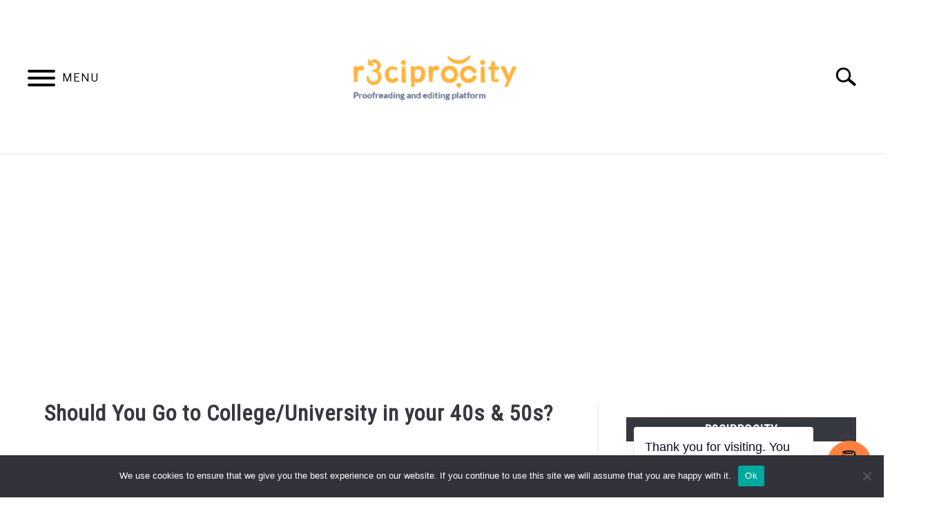

--- FILE ---
content_type: text/html; charset=UTF-8
request_url: https://blog.r3ciprocity.com/should-you-go-to-college-university-in-your-40s-50s/?nab=1
body_size: 18302
content:
<!doctype html>
<html lang="en-US">
<head>
		<!-- Global Site Tag (gtag.js) - Google Analytics -->
	<script async src="https://www.googletagmanager.com/gtag/js?id=G-VWY6WBC81B"></script>
	<script>
	  window.dataLayer = window.dataLayer || [];
	  function gtag(){dataLayer.push(arguments);}
	  gtag('js', new Date());

	  	  gtag('config', 'UA-64565379-4');
	  
	  	  gtag('config', 'G-VWY6WBC81B');
	  
	</script>

	<!-- Global site tag (gtag.js) - Google Analytics -->
<script defer src="https://www.googletagmanager.com/gtag/js?id=UA-64565379-4"></script>
<script>
window.dataLayer = window.dataLayer || [];
function gtag(){dataLayer.push(arguments);}

gtag('js', new Date());

gtag('config', 'UA-64565379-4', { 'optimize_id': 'GTM-KQPFXN3'});
</script>

<meta name="google-site-verification" content="FjRzV5vAAqRcCbpNOOjvXs5xUq1GE1M50Rtc2P912d0" />



<!-- Global site tag (gtag.js) - Google Analytics -->
<script defer src="https://www.googletagmanager.com/gtag/js?id=UA-64565379-4"></script>
<script>
window.dataLayer = window.dataLayer || [];
function gtag(){dataLayer.push(arguments);}
gtag('js', new Date());

gtag('config', 'UA-64565379-4', { 'optimize_id': 'GTM-MGMN2F5'});
</script>



<!-- Global site tag (gtag.js) - Google Analytics -->
<script defer src="https://www.googletagmanager.com/gtag/js?id=UA-64565379-4"></script>
<script>
window.dataLayer = window.dataLayer || [];
function gtag(){dataLayer.push(arguments);}
gtag('js', new Date());

gtag('config', 'UA-64565379-4', { 'optimize_id': 'GTM-M47QD5D'});
</script>


<!-- Global site tag (gtag.js) - Google Analytics -->
<script defer src="https://www.googletagmanager.com/gtag/js?id=UA-64565379-4"></script>
<script>
window.dataLayer = window.dataLayer || [];
function gtag(){dataLayer.push(arguments);}
gtag('js', new Date());

gtag('config', 'UA-64565379-4', { 'optimize_id': 'GTM-N3DZNWF'});
</script>


<script async src="https://pagead2.googlesyndication.com/pagead/js/adsbygoogle.js?client=ca-pub-3916320340653364"
     crossorigin="anonymous"></script>
	<meta charset="UTF-8">
	<meta name="viewport" content="width=device-width, initial-scale=1">
		<link rel="shortcut icon" href="https://blog.r3ciprocity.com/wp-content/uploads/2019/12/favicon.png">
		<link rel="profile" href="https://gmpg.org/xfn/11">

	<title>Should You Go to College/University in your 40s &#038; 50s? &#8211; R3ciprocity Blog</title>
<meta name='robots' content='max-image-preview:large' />
<link rel="alternate" type="application/rss+xml" title="R3ciprocity Blog &raquo; Feed" href="https://blog.r3ciprocity.com/feed/" />
<link rel="alternate" type="application/rss+xml" title="R3ciprocity Blog &raquo; Comments Feed" href="https://blog.r3ciprocity.com/comments/feed/" />
<link rel="alternate" title="oEmbed (JSON)" type="application/json+oembed" href="https://blog.r3ciprocity.com/wp-json/oembed/1.0/embed?url=https%3A%2F%2Fblog.r3ciprocity.com%2Fshould-you-go-to-college-university-in-your-40s-50s%2F" />
<link rel="alternate" title="oEmbed (XML)" type="text/xml+oembed" href="https://blog.r3ciprocity.com/wp-json/oembed/1.0/embed?url=https%3A%2F%2Fblog.r3ciprocity.com%2Fshould-you-go-to-college-university-in-your-40s-50s%2F&#038;format=xml" />
<style id='wp-img-auto-sizes-contain-inline-css' type='text/css'>
img:is([sizes=auto i],[sizes^="auto," i]){contain-intrinsic-size:3000px 1500px}
/*# sourceURL=wp-img-auto-sizes-contain-inline-css */
</style>
<style id='wp-emoji-styles-inline-css' type='text/css'>

	img.wp-smiley, img.emoji {
		display: inline !important;
		border: none !important;
		box-shadow: none !important;
		height: 1em !important;
		width: 1em !important;
		margin: 0 0.07em !important;
		vertical-align: -0.1em !important;
		background: none !important;
		padding: 0 !important;
	}
/*# sourceURL=wp-emoji-styles-inline-css */
</style>
<style id='wp-block-library-inline-css' type='text/css'>
:root{--wp-block-synced-color:#7a00df;--wp-block-synced-color--rgb:122,0,223;--wp-bound-block-color:var(--wp-block-synced-color);--wp-editor-canvas-background:#ddd;--wp-admin-theme-color:#007cba;--wp-admin-theme-color--rgb:0,124,186;--wp-admin-theme-color-darker-10:#006ba1;--wp-admin-theme-color-darker-10--rgb:0,107,160.5;--wp-admin-theme-color-darker-20:#005a87;--wp-admin-theme-color-darker-20--rgb:0,90,135;--wp-admin-border-width-focus:2px}@media (min-resolution:192dpi){:root{--wp-admin-border-width-focus:1.5px}}.wp-element-button{cursor:pointer}:root .has-very-light-gray-background-color{background-color:#eee}:root .has-very-dark-gray-background-color{background-color:#313131}:root .has-very-light-gray-color{color:#eee}:root .has-very-dark-gray-color{color:#313131}:root .has-vivid-green-cyan-to-vivid-cyan-blue-gradient-background{background:linear-gradient(135deg,#00d084,#0693e3)}:root .has-purple-crush-gradient-background{background:linear-gradient(135deg,#34e2e4,#4721fb 50%,#ab1dfe)}:root .has-hazy-dawn-gradient-background{background:linear-gradient(135deg,#faaca8,#dad0ec)}:root .has-subdued-olive-gradient-background{background:linear-gradient(135deg,#fafae1,#67a671)}:root .has-atomic-cream-gradient-background{background:linear-gradient(135deg,#fdd79a,#004a59)}:root .has-nightshade-gradient-background{background:linear-gradient(135deg,#330968,#31cdcf)}:root .has-midnight-gradient-background{background:linear-gradient(135deg,#020381,#2874fc)}:root{--wp--preset--font-size--normal:16px;--wp--preset--font-size--huge:42px}.has-regular-font-size{font-size:1em}.has-larger-font-size{font-size:2.625em}.has-normal-font-size{font-size:var(--wp--preset--font-size--normal)}.has-huge-font-size{font-size:var(--wp--preset--font-size--huge)}.has-text-align-center{text-align:center}.has-text-align-left{text-align:left}.has-text-align-right{text-align:right}.has-fit-text{white-space:nowrap!important}#end-resizable-editor-section{display:none}.aligncenter{clear:both}.items-justified-left{justify-content:flex-start}.items-justified-center{justify-content:center}.items-justified-right{justify-content:flex-end}.items-justified-space-between{justify-content:space-between}.screen-reader-text{border:0;clip-path:inset(50%);height:1px;margin:-1px;overflow:hidden;padding:0;position:absolute;width:1px;word-wrap:normal!important}.screen-reader-text:focus{background-color:#ddd;clip-path:none;color:#444;display:block;font-size:1em;height:auto;left:5px;line-height:normal;padding:15px 23px 14px;text-decoration:none;top:5px;width:auto;z-index:100000}html :where(.has-border-color){border-style:solid}html :where([style*=border-top-color]){border-top-style:solid}html :where([style*=border-right-color]){border-right-style:solid}html :where([style*=border-bottom-color]){border-bottom-style:solid}html :where([style*=border-left-color]){border-left-style:solid}html :where([style*=border-width]){border-style:solid}html :where([style*=border-top-width]){border-top-style:solid}html :where([style*=border-right-width]){border-right-style:solid}html :where([style*=border-bottom-width]){border-bottom-style:solid}html :where([style*=border-left-width]){border-left-style:solid}html :where(img[class*=wp-image-]){height:auto;max-width:100%}:where(figure){margin:0 0 1em}html :where(.is-position-sticky){--wp-admin--admin-bar--position-offset:var(--wp-admin--admin-bar--height,0px)}@media screen and (max-width:600px){html :where(.is-position-sticky){--wp-admin--admin-bar--position-offset:0px}}

/*# sourceURL=wp-block-library-inline-css */
</style><style id='wp-block-heading-inline-css' type='text/css'>
h1:where(.wp-block-heading).has-background,h2:where(.wp-block-heading).has-background,h3:where(.wp-block-heading).has-background,h4:where(.wp-block-heading).has-background,h5:where(.wp-block-heading).has-background,h6:where(.wp-block-heading).has-background{padding:1.25em 2.375em}h1.has-text-align-left[style*=writing-mode]:where([style*=vertical-lr]),h1.has-text-align-right[style*=writing-mode]:where([style*=vertical-rl]),h2.has-text-align-left[style*=writing-mode]:where([style*=vertical-lr]),h2.has-text-align-right[style*=writing-mode]:where([style*=vertical-rl]),h3.has-text-align-left[style*=writing-mode]:where([style*=vertical-lr]),h3.has-text-align-right[style*=writing-mode]:where([style*=vertical-rl]),h4.has-text-align-left[style*=writing-mode]:where([style*=vertical-lr]),h4.has-text-align-right[style*=writing-mode]:where([style*=vertical-rl]),h5.has-text-align-left[style*=writing-mode]:where([style*=vertical-lr]),h5.has-text-align-right[style*=writing-mode]:where([style*=vertical-rl]),h6.has-text-align-left[style*=writing-mode]:where([style*=vertical-lr]),h6.has-text-align-right[style*=writing-mode]:where([style*=vertical-rl]){rotate:180deg}
/*# sourceURL=https://blog.r3ciprocity.com/wp-includes/blocks/heading/style.min.css */
</style>
<style id='wp-block-embed-inline-css' type='text/css'>
.wp-block-embed.alignleft,.wp-block-embed.alignright,.wp-block[data-align=left]>[data-type="core/embed"],.wp-block[data-align=right]>[data-type="core/embed"]{max-width:360px;width:100%}.wp-block-embed.alignleft .wp-block-embed__wrapper,.wp-block-embed.alignright .wp-block-embed__wrapper,.wp-block[data-align=left]>[data-type="core/embed"] .wp-block-embed__wrapper,.wp-block[data-align=right]>[data-type="core/embed"] .wp-block-embed__wrapper{min-width:280px}.wp-block-cover .wp-block-embed{min-height:240px;min-width:320px}.wp-block-embed{overflow-wrap:break-word}.wp-block-embed :where(figcaption){margin-bottom:1em;margin-top:.5em}.wp-block-embed iframe{max-width:100%}.wp-block-embed__wrapper{position:relative}.wp-embed-responsive .wp-has-aspect-ratio .wp-block-embed__wrapper:before{content:"";display:block;padding-top:50%}.wp-embed-responsive .wp-has-aspect-ratio iframe{bottom:0;height:100%;left:0;position:absolute;right:0;top:0;width:100%}.wp-embed-responsive .wp-embed-aspect-21-9 .wp-block-embed__wrapper:before{padding-top:42.85%}.wp-embed-responsive .wp-embed-aspect-18-9 .wp-block-embed__wrapper:before{padding-top:50%}.wp-embed-responsive .wp-embed-aspect-16-9 .wp-block-embed__wrapper:before{padding-top:56.25%}.wp-embed-responsive .wp-embed-aspect-4-3 .wp-block-embed__wrapper:before{padding-top:75%}.wp-embed-responsive .wp-embed-aspect-1-1 .wp-block-embed__wrapper:before{padding-top:100%}.wp-embed-responsive .wp-embed-aspect-9-16 .wp-block-embed__wrapper:before{padding-top:177.77%}.wp-embed-responsive .wp-embed-aspect-1-2 .wp-block-embed__wrapper:before{padding-top:200%}
/*# sourceURL=https://blog.r3ciprocity.com/wp-includes/blocks/embed/style.min.css */
</style>
<style id='wp-block-paragraph-inline-css' type='text/css'>
.is-small-text{font-size:.875em}.is-regular-text{font-size:1em}.is-large-text{font-size:2.25em}.is-larger-text{font-size:3em}.has-drop-cap:not(:focus):first-letter{float:left;font-size:8.4em;font-style:normal;font-weight:100;line-height:.68;margin:.05em .1em 0 0;text-transform:uppercase}body.rtl .has-drop-cap:not(:focus):first-letter{float:none;margin-left:.1em}p.has-drop-cap.has-background{overflow:hidden}:root :where(p.has-background){padding:1.25em 2.375em}:where(p.has-text-color:not(.has-link-color)) a{color:inherit}p.has-text-align-left[style*="writing-mode:vertical-lr"],p.has-text-align-right[style*="writing-mode:vertical-rl"]{rotate:180deg}
/*# sourceURL=https://blog.r3ciprocity.com/wp-includes/blocks/paragraph/style.min.css */
</style>
<style id='global-styles-inline-css' type='text/css'>
:root{--wp--preset--aspect-ratio--square: 1;--wp--preset--aspect-ratio--4-3: 4/3;--wp--preset--aspect-ratio--3-4: 3/4;--wp--preset--aspect-ratio--3-2: 3/2;--wp--preset--aspect-ratio--2-3: 2/3;--wp--preset--aspect-ratio--16-9: 16/9;--wp--preset--aspect-ratio--9-16: 9/16;--wp--preset--color--black: #000000;--wp--preset--color--cyan-bluish-gray: #abb8c3;--wp--preset--color--white: #ffffff;--wp--preset--color--pale-pink: #f78da7;--wp--preset--color--vivid-red: #cf2e2e;--wp--preset--color--luminous-vivid-orange: #ff6900;--wp--preset--color--luminous-vivid-amber: #fcb900;--wp--preset--color--light-green-cyan: #7bdcb5;--wp--preset--color--vivid-green-cyan: #00d084;--wp--preset--color--pale-cyan-blue: #8ed1fc;--wp--preset--color--vivid-cyan-blue: #0693e3;--wp--preset--color--vivid-purple: #9b51e0;--wp--preset--gradient--vivid-cyan-blue-to-vivid-purple: linear-gradient(135deg,rgb(6,147,227) 0%,rgb(155,81,224) 100%);--wp--preset--gradient--light-green-cyan-to-vivid-green-cyan: linear-gradient(135deg,rgb(122,220,180) 0%,rgb(0,208,130) 100%);--wp--preset--gradient--luminous-vivid-amber-to-luminous-vivid-orange: linear-gradient(135deg,rgb(252,185,0) 0%,rgb(255,105,0) 100%);--wp--preset--gradient--luminous-vivid-orange-to-vivid-red: linear-gradient(135deg,rgb(255,105,0) 0%,rgb(207,46,46) 100%);--wp--preset--gradient--very-light-gray-to-cyan-bluish-gray: linear-gradient(135deg,rgb(238,238,238) 0%,rgb(169,184,195) 100%);--wp--preset--gradient--cool-to-warm-spectrum: linear-gradient(135deg,rgb(74,234,220) 0%,rgb(151,120,209) 20%,rgb(207,42,186) 40%,rgb(238,44,130) 60%,rgb(251,105,98) 80%,rgb(254,248,76) 100%);--wp--preset--gradient--blush-light-purple: linear-gradient(135deg,rgb(255,206,236) 0%,rgb(152,150,240) 100%);--wp--preset--gradient--blush-bordeaux: linear-gradient(135deg,rgb(254,205,165) 0%,rgb(254,45,45) 50%,rgb(107,0,62) 100%);--wp--preset--gradient--luminous-dusk: linear-gradient(135deg,rgb(255,203,112) 0%,rgb(199,81,192) 50%,rgb(65,88,208) 100%);--wp--preset--gradient--pale-ocean: linear-gradient(135deg,rgb(255,245,203) 0%,rgb(182,227,212) 50%,rgb(51,167,181) 100%);--wp--preset--gradient--electric-grass: linear-gradient(135deg,rgb(202,248,128) 0%,rgb(113,206,126) 100%);--wp--preset--gradient--midnight: linear-gradient(135deg,rgb(2,3,129) 0%,rgb(40,116,252) 100%);--wp--preset--font-size--small: 13px;--wp--preset--font-size--medium: 20px;--wp--preset--font-size--large: 36px;--wp--preset--font-size--x-large: 42px;--wp--preset--spacing--20: 0.44rem;--wp--preset--spacing--30: 0.67rem;--wp--preset--spacing--40: 1rem;--wp--preset--spacing--50: 1.5rem;--wp--preset--spacing--60: 2.25rem;--wp--preset--spacing--70: 3.38rem;--wp--preset--spacing--80: 5.06rem;--wp--preset--shadow--natural: 6px 6px 9px rgba(0, 0, 0, 0.2);--wp--preset--shadow--deep: 12px 12px 50px rgba(0, 0, 0, 0.4);--wp--preset--shadow--sharp: 6px 6px 0px rgba(0, 0, 0, 0.2);--wp--preset--shadow--outlined: 6px 6px 0px -3px rgb(255, 255, 255), 6px 6px rgb(0, 0, 0);--wp--preset--shadow--crisp: 6px 6px 0px rgb(0, 0, 0);}:where(.is-layout-flex){gap: 0.5em;}:where(.is-layout-grid){gap: 0.5em;}body .is-layout-flex{display: flex;}.is-layout-flex{flex-wrap: wrap;align-items: center;}.is-layout-flex > :is(*, div){margin: 0;}body .is-layout-grid{display: grid;}.is-layout-grid > :is(*, div){margin: 0;}:where(.wp-block-columns.is-layout-flex){gap: 2em;}:where(.wp-block-columns.is-layout-grid){gap: 2em;}:where(.wp-block-post-template.is-layout-flex){gap: 1.25em;}:where(.wp-block-post-template.is-layout-grid){gap: 1.25em;}.has-black-color{color: var(--wp--preset--color--black) !important;}.has-cyan-bluish-gray-color{color: var(--wp--preset--color--cyan-bluish-gray) !important;}.has-white-color{color: var(--wp--preset--color--white) !important;}.has-pale-pink-color{color: var(--wp--preset--color--pale-pink) !important;}.has-vivid-red-color{color: var(--wp--preset--color--vivid-red) !important;}.has-luminous-vivid-orange-color{color: var(--wp--preset--color--luminous-vivid-orange) !important;}.has-luminous-vivid-amber-color{color: var(--wp--preset--color--luminous-vivid-amber) !important;}.has-light-green-cyan-color{color: var(--wp--preset--color--light-green-cyan) !important;}.has-vivid-green-cyan-color{color: var(--wp--preset--color--vivid-green-cyan) !important;}.has-pale-cyan-blue-color{color: var(--wp--preset--color--pale-cyan-blue) !important;}.has-vivid-cyan-blue-color{color: var(--wp--preset--color--vivid-cyan-blue) !important;}.has-vivid-purple-color{color: var(--wp--preset--color--vivid-purple) !important;}.has-black-background-color{background-color: var(--wp--preset--color--black) !important;}.has-cyan-bluish-gray-background-color{background-color: var(--wp--preset--color--cyan-bluish-gray) !important;}.has-white-background-color{background-color: var(--wp--preset--color--white) !important;}.has-pale-pink-background-color{background-color: var(--wp--preset--color--pale-pink) !important;}.has-vivid-red-background-color{background-color: var(--wp--preset--color--vivid-red) !important;}.has-luminous-vivid-orange-background-color{background-color: var(--wp--preset--color--luminous-vivid-orange) !important;}.has-luminous-vivid-amber-background-color{background-color: var(--wp--preset--color--luminous-vivid-amber) !important;}.has-light-green-cyan-background-color{background-color: var(--wp--preset--color--light-green-cyan) !important;}.has-vivid-green-cyan-background-color{background-color: var(--wp--preset--color--vivid-green-cyan) !important;}.has-pale-cyan-blue-background-color{background-color: var(--wp--preset--color--pale-cyan-blue) !important;}.has-vivid-cyan-blue-background-color{background-color: var(--wp--preset--color--vivid-cyan-blue) !important;}.has-vivid-purple-background-color{background-color: var(--wp--preset--color--vivid-purple) !important;}.has-black-border-color{border-color: var(--wp--preset--color--black) !important;}.has-cyan-bluish-gray-border-color{border-color: var(--wp--preset--color--cyan-bluish-gray) !important;}.has-white-border-color{border-color: var(--wp--preset--color--white) !important;}.has-pale-pink-border-color{border-color: var(--wp--preset--color--pale-pink) !important;}.has-vivid-red-border-color{border-color: var(--wp--preset--color--vivid-red) !important;}.has-luminous-vivid-orange-border-color{border-color: var(--wp--preset--color--luminous-vivid-orange) !important;}.has-luminous-vivid-amber-border-color{border-color: var(--wp--preset--color--luminous-vivid-amber) !important;}.has-light-green-cyan-border-color{border-color: var(--wp--preset--color--light-green-cyan) !important;}.has-vivid-green-cyan-border-color{border-color: var(--wp--preset--color--vivid-green-cyan) !important;}.has-pale-cyan-blue-border-color{border-color: var(--wp--preset--color--pale-cyan-blue) !important;}.has-vivid-cyan-blue-border-color{border-color: var(--wp--preset--color--vivid-cyan-blue) !important;}.has-vivid-purple-border-color{border-color: var(--wp--preset--color--vivid-purple) !important;}.has-vivid-cyan-blue-to-vivid-purple-gradient-background{background: var(--wp--preset--gradient--vivid-cyan-blue-to-vivid-purple) !important;}.has-light-green-cyan-to-vivid-green-cyan-gradient-background{background: var(--wp--preset--gradient--light-green-cyan-to-vivid-green-cyan) !important;}.has-luminous-vivid-amber-to-luminous-vivid-orange-gradient-background{background: var(--wp--preset--gradient--luminous-vivid-amber-to-luminous-vivid-orange) !important;}.has-luminous-vivid-orange-to-vivid-red-gradient-background{background: var(--wp--preset--gradient--luminous-vivid-orange-to-vivid-red) !important;}.has-very-light-gray-to-cyan-bluish-gray-gradient-background{background: var(--wp--preset--gradient--very-light-gray-to-cyan-bluish-gray) !important;}.has-cool-to-warm-spectrum-gradient-background{background: var(--wp--preset--gradient--cool-to-warm-spectrum) !important;}.has-blush-light-purple-gradient-background{background: var(--wp--preset--gradient--blush-light-purple) !important;}.has-blush-bordeaux-gradient-background{background: var(--wp--preset--gradient--blush-bordeaux) !important;}.has-luminous-dusk-gradient-background{background: var(--wp--preset--gradient--luminous-dusk) !important;}.has-pale-ocean-gradient-background{background: var(--wp--preset--gradient--pale-ocean) !important;}.has-electric-grass-gradient-background{background: var(--wp--preset--gradient--electric-grass) !important;}.has-midnight-gradient-background{background: var(--wp--preset--gradient--midnight) !important;}.has-small-font-size{font-size: var(--wp--preset--font-size--small) !important;}.has-medium-font-size{font-size: var(--wp--preset--font-size--medium) !important;}.has-large-font-size{font-size: var(--wp--preset--font-size--large) !important;}.has-x-large-font-size{font-size: var(--wp--preset--font-size--x-large) !important;}
/*# sourceURL=global-styles-inline-css */
</style>

<style id='classic-theme-styles-inline-css' type='text/css'>
/*! This file is auto-generated */
.wp-block-button__link{color:#fff;background-color:#32373c;border-radius:9999px;box-shadow:none;text-decoration:none;padding:calc(.667em + 2px) calc(1.333em + 2px);font-size:1.125em}.wp-block-file__button{background:#32373c;color:#fff;text-decoration:none}
/*# sourceURL=/wp-includes/css/classic-themes.min.css */
</style>
<link rel='stylesheet' id='bbp-default-css' href='https://blog.r3ciprocity.com/wp-content/plugins/bbpress/templates/default/css/bbpress.min.css?ver=2.6.11' type='text/css' media='all' />
<link rel='stylesheet' id='buy-me-a-coffee-css' href='https://blog.r3ciprocity.com/wp-content/plugins/buymeacoffee/public/css/buy-me-a-coffee-public.css?ver=4.0' type='text/css' media='all' />
<link rel='stylesheet' id='cookie-notice-front-css' href='https://blog.r3ciprocity.com/wp-content/plugins/cookie-notice/css/front.min.css?ver=2.4.18' type='text/css' media='all' />
<link rel='stylesheet' id='lazyload-video-css-css' href='https://blog.r3ciprocity.com/wp-content/plugins/lazy-load-for-videos/public/css/lazyload-shared.css?ver=2.18.3' type='text/css' media='all' />
<style id='lazyload-video-css-inline-css' type='text/css'>
.entry-content a.lazy-load-youtube, a.lazy-load-youtube, .lazy-load-vimeo{ background-size: cover; }.titletext.youtube { display: none; }.lazy-load-div:before { content: "\25B6"; text-shadow: 0px 0px 60px rgba(0,0,0,0.8); }
/*# sourceURL=lazyload-video-css-inline-css */
</style>
<link rel='stylesheet' id='defer-income-school-style-css' href='https://blog.r3ciprocity.com/wp-content/themes/acabado-4/css/main.css?ver=1.4.0' type='text/css' media='all' />
<link rel='stylesheet' id='defer-style-min-width768-css' href='https://blog.r3ciprocity.com/wp-content/themes/acabado-4/css/min-width768.css?ver=1.4.0' type='text/css' media='(min-width: 768px)' />
<link rel='stylesheet' id='defer-style-min-width960-css' href='https://blog.r3ciprocity.com/wp-content/themes/acabado-4/css/min-width960.css?ver=1.4.0' type='text/css' media='(min-width: 960px)' />
<link rel='stylesheet' id='defer-style-min-width1200-css' href='https://blog.r3ciprocity.com/wp-content/themes/acabado-4/css/min-width1200.css?ver=1.4.0' type='text/css' media='(min-width: 1200px)' />
<style id='custom-style-inline-css' type='text/css'>
.search-wrapper #search-icon{background:url("https://blog.r3ciprocity.com/wp-content/themes/acabado-4/img/search-icon.png") center/cover no-repeat #fff;}.share-container .email-btn:before{background:url("https://blog.r3ciprocity.com/wp-content/themes/acabado-4/img/envelope.svg") center/cover no-repeat;}.share-container .print-btn:before{background:url("https://blog.r3ciprocity.com/wp-content/themes/acabado-4/img/print-icon.svg") center/cover no-repeat;}.externallinkimage{background-image:url("https://blog.r3ciprocity.com/wp-content/themes/acabado-4/img/extlink.png")}body, body ul, body li, body td, body th, body p, body p.legal-disclaimer, body  input, body select, body optgroup, body textarea, body .entry-meta span, body.single .entry-meta .byline, .entry-content .woocommerce div.product .woocommerce-tabs ul.tabs li a{ color: -- #465575; }body.home #page .hero-text-wrapper h2.hero-text{ color:-- #ffffff; }#content h1, #content h2:not(.widget-title, .hero-text, .section-header-text, .card-title), #content h3, #content .author-card .author-info a, #content h4, #content h5, #content h6, #content .header { color: -- #465575; }body a, body a:visited, body a:focus, body a:active{ color: -- #42c6ff; }body a:hover, body a:visited:hover, body a:focus, body a:active { color: -- #61e2ff }.woocommerce #respond input#submit, #content .wp-block-button__link:not(.has-background), #content button:not(.hamburger, .toggle-submenu, .search-submit), #content a.button:not(.hamburger, .toggle-submenu, .search-submit), #content a.button:visited:not(.hamburger, .toggle-submenu, .search-submit), #content button:not(.hamburger, .toggle-submenu, .search-submit), #content input[type='button']:not(.hamburger, .toggle-submenu, .search-submit), #content input[type='reset'], #content input[type='submit'], #content .button:not(.hamburger, .toggle-submenu, .search-submit) { background: -- #465575; }.woocommerce #respond input#submit, .wp-block-button__link:not(.has-text-color), #page button:not(.hamburger, .toggle-submenu, .search-submit), #page a.button:not(.hamburger, .toggle-submenu, .search-submit), #page a.button:visited:not(.hamburger, .toggle-submenu, .search-submit), input[type='button']:not(.hamburger, .toggle-submenu, .search-submit), input[type='reset'], input[type='submit'], .button:not(.hamburger, .toggle-submenu, .search-submit) { color: -- #ffffff; }.woocommerce div.product .woocommerce-tabs ul.tabs::before, .woocommerce div.product .woocommerce-tabs ul.tabs li{border-color:-- #f0f0f0;}#content hr, body .wp-block-separator{ background-color: -- #f0f0f0; } #page aside#secondary .legal-info-container, #page aside#secondary .sidebar-ad{ border-top-color: -- #f0f0f0;} #page .author-card{border-top-color: -- #f0f0f0;border-bottom-color: -- #f0f0f0;}#page .site-footer{border-top-color: -- #f0f0f0;}@media (min-width: 960px){#page .site-content .widget-area{border-left-color:-- #f0f0f0;}}#content #antibounce { background: -- #f0f0f0; }body #content #antibounce .antibounce-card .copy-wrapper p{ color: -- #000000; }body #content #antibounce .antibounce-card button{ background-color: -- #000000; }body #content #antibounce .antibounce-card button { color: -- #ffffff }
/* styling for 'recent posts' below the ad in sidebar */
#recent-posts-3 ul {
  text-align: center;
  list-style: none;
  margin: 0px;
  padding: 0px;
}
#recent-posts-3 li {
  list-style-type: none;
  line-height: 22px;
  margin-bottom: 18px;
 padding: 5px 10px;
background-color: #EEEEEE;
  border: 1px solid  #DDDDDD;
}
 #recent-posts-3 li a {
  color:  #574621;
  text-decoration: none;
  margin: 0 10px;
}
 #recent-posts-3 li a:visited {
  text-decoration: none
}
 #recent-posts-3 li a:hover {
  text-decoration: underline
}
/* End of styling for 'recent posts' below the ad in sidebar */

/*--------------------------------------------------------------------------------------------------------------------------*/
/* styling for 'sitemap list' at sitemap page */
.html-sitemap ul {
  list-style-type: none;
  margin: 0;
  padding: 0;
}
 
.html-sitemap li {
  border-bottom: 1px solid #ccc;
}
 
.html-sitemap li:last-child {
  border: none;
}
 
.html-sitemap li a {
  text-decoration: none;
  color: #000;
  display: block;
 
  -webkit-transition: font-size 0.3s ease, background-color 0.3s ease;
  -moz-transition: font-size 0.3s ease, background-color 0.3s ease;
  -o-transition: font-size 0.3s ease, background-color 0.3s ease;
  -ms-transition: font-size 0.3s ease, background-color 0.3s ease;
  transition: font-size 0.3s ease, background-color 0.3s ease;
}
 
.html-sitemap li a:hover {
  font-size: 30px;
  background: #f6f6f6;
}
/* End ofstyling for 'sitemap list' at sitemap page */
/*align menu*/
.main-navigation a{
padding: 10px 15px 10px 15px!important;
}
/*# sourceURL=custom-style-inline-css */
</style>
<script type="text/javascript" id="cookie-notice-front-js-before">
/* <![CDATA[ */
var cnArgs = {"ajaxUrl":"https:\/\/blog.r3ciprocity.com\/wp-admin\/admin-ajax.php","nonce":"875dedd49c","hideEffect":"fade","position":"bottom","onScroll":false,"onScrollOffset":100,"onClick":false,"cookieName":"cookie_notice_accepted","cookieTime":2592000,"cookieTimeRejected":2592000,"globalCookie":false,"redirection":false,"cache":true,"revokeCookies":false,"revokeCookiesOpt":"automatic"};

//# sourceURL=cookie-notice-front-js-before
/* ]]> */
</script>
<script type="text/javascript" async defer src="https://blog.r3ciprocity.com/wp-content/plugins/cookie-notice/js/front.min.js?ver=2.4.18" id="cookie-notice-front-js"></script>
<link rel="https://api.w.org/" href="https://blog.r3ciprocity.com/wp-json/" /><link rel="alternate" title="JSON" type="application/json" href="https://blog.r3ciprocity.com/wp-json/wp/v2/posts/394046" /><link rel="EditURI" type="application/rsd+xml" title="RSD" href="https://blog.r3ciprocity.com/xmlrpc.php?rsd" />
<meta name="generator" content="WordPress 6.9" />
<link rel="canonical" href="https://blog.r3ciprocity.com/should-you-go-to-college-university-in-your-40s-50s/" />
<link rel='shortlink' href='https://blog.r3ciprocity.com/?p=394046' />
        <script data-name="BMC-Widget" src="https://cdnjs.buymeacoffee.com/1.0.0/widget.prod.min.js" data-id="r3ciprocity" data-description="Support me on Buy Me a Coffee!" data-message="Thank you for visiting. You can now buy me a coffee!" data-color="#FF813F" data-position="right" data-x_margin="18" data-y_margin="18">
        </script>
        <meta name="description" content="Going to college or university is a big decision at any age. You’ll be investing a lot of time, money, and effort into something that&hellip;"><meta property="og:locale" content="en_US" />
<meta property="og:type" content="article" />
<meta property="og:title" content=" | R3ciprocity Blog" />
<meta property="og:description" content="Going to college or university is a big decision at any age. You’ll be investing a lot of time, money, and effort into something that&hellip;" />
<meta property="og:url" content="https://blog.r3ciprocity.com/should-you-go-to-college-university-in-your-40s-50s/" />
<meta property="og:site_name" content="R3ciprocity Blog" />
<meta property="og:image" content="https://blog.r3ciprocity.com/wp-content/uploads/2021/05/Blue-Pink-Bold-Text-Senior-School-T-Shirt-796x1024.png" />
<meta name="twitter:card" content="summary_large_image" />
<meta name="description" content="Going to college or university is a big decision at any age. You’ll be investing a lot of time, money, and effort into something that&hellip;" />
<meta name="category" content="r3ciprocity" />
					<link rel="preconnect" href="https://fonts.gstatic.com">
 					<link rel="preload" href="https://fonts.googleapis.com/css2?family=Libre+Franklin:wght@400;800&family=Roboto+Condensed&display=swap" as="style" onload="this.onload=null;this.rel='stylesheet'">
					<!-- Fonts Plugin CSS - https://fontsplugin.com/ -->
	<style>
			</style>
	<!-- Fonts Plugin CSS -->
	<style id="wpforms-css-vars-root">
				:root {
					--wpforms-field-border-radius: 3px;
--wpforms-field-border-style: solid;
--wpforms-field-border-size: 1px;
--wpforms-field-background-color: #ffffff;
--wpforms-field-border-color: rgba( 0, 0, 0, 0.25 );
--wpforms-field-border-color-spare: rgba( 0, 0, 0, 0.25 );
--wpforms-field-text-color: rgba( 0, 0, 0, 0.7 );
--wpforms-field-menu-color: #ffffff;
--wpforms-label-color: rgba( 0, 0, 0, 0.85 );
--wpforms-label-sublabel-color: rgba( 0, 0, 0, 0.55 );
--wpforms-label-error-color: #d63637;
--wpforms-button-border-radius: 3px;
--wpforms-button-border-style: none;
--wpforms-button-border-size: 1px;
--wpforms-button-background-color: #066aab;
--wpforms-button-border-color: #066aab;
--wpforms-button-text-color: #ffffff;
--wpforms-page-break-color: #066aab;
--wpforms-background-image: none;
--wpforms-background-position: center center;
--wpforms-background-repeat: no-repeat;
--wpforms-background-size: cover;
--wpforms-background-width: 100px;
--wpforms-background-height: 100px;
--wpforms-background-color: rgba( 0, 0, 0, 0 );
--wpforms-background-url: none;
--wpforms-container-padding: 0px;
--wpforms-container-border-style: none;
--wpforms-container-border-width: 1px;
--wpforms-container-border-color: #000000;
--wpforms-container-border-radius: 3px;
--wpforms-field-size-input-height: 43px;
--wpforms-field-size-input-spacing: 15px;
--wpforms-field-size-font-size: 16px;
--wpforms-field-size-line-height: 19px;
--wpforms-field-size-padding-h: 14px;
--wpforms-field-size-checkbox-size: 16px;
--wpforms-field-size-sublabel-spacing: 5px;
--wpforms-field-size-icon-size: 1;
--wpforms-label-size-font-size: 16px;
--wpforms-label-size-line-height: 19px;
--wpforms-label-size-sublabel-font-size: 14px;
--wpforms-label-size-sublabel-line-height: 17px;
--wpforms-button-size-font-size: 17px;
--wpforms-button-size-height: 41px;
--wpforms-button-size-padding-h: 15px;
--wpforms-button-size-margin-top: 10px;
--wpforms-container-shadow-size-box-shadow: none;

				}
			</style>
</head>


<body data-rsssl=1 class="wp-singular post-template-default single single-post postid-394046 single-format-standard wp-theme-acabado-4 cookies-not-set">
<div id="page" class="site">
	<a class="skip-link screen-reader-text" href="#content">Skip to content</a>

	
	<header id="masthead" class="site-header">
		<div class="inner-wrap">
			<div class="hamburger-wrapper">
				<button class="hamburger hamburger--squeeze menu-toggle" type="button" aria-label="Menu" aria-controls="primary-menu" aria-expanded="false">
					<span class="hamburger-box">
						<span class="hamburger-inner"></span>
					</span>
					<span class="label">MENU</span>
				</button>
			</div>
			<div class="site-branding">
								<a href="https://blog.r3ciprocity.com/" class="custom-logo-link" rel="home" itemprop="url"><img width="300" height="206" src="https://blog.r3ciprocity.com/wp-content/uploads/2019/12/logo_1-300x206.png" class="attachment-medium size-medium" alt="" decoding="async" fetchpriority="high" srcset="https://blog.r3ciprocity.com/wp-content/uploads/2019/12/logo_1-300x206.png 300w, https://blog.r3ciprocity.com/wp-content/uploads/2019/12/logo_1.png 350w" sizes="(max-width: 300px) 100vw, 300px" /></a>
									<!-- <h1 class="site-title"><a tabindex="-1" href="" rel="home"></a></h1> -->
										<!-- <p class="site-title"><a tabindex="-1" href="" rel="home"></a></p> -->
								</div><!-- .site-branding -->
			<div class="search-wrapper">
				<a href="#open" id="search-icon" style="background: url(https://blog.r3ciprocity.com/wp-content/themes/acabado-4/img/search-icon.png) center/cover no-repeat #fff;"><span class="sr-only">Search</span></a>
				<div class="search-form-wrapper">
	<form role="search" method="get" class="search-form" action="https://blog.r3ciprocity.com/">
		<style>
		.search-wrapper.search-active .search-field {
			width: 200px;
			display: inline-block;
			vertical-align: top;
		}
		.search-wrapper button[type="submit"] {
			display: inline-block;
			vertical-align: top;
			top: -35px;
			position: relative;
			background-color: transparent;
			height: 30px;
			width: 30px;
			padding: 0;
			margin: 0;
			background-image: url("https://blog.r3ciprocity.com/wp-content/themes/acabado-4/img/search-icon.png");
			background-position: center;
			background-repeat: no-repeat;
			background-size: contain;
		}
		.search-wrapper.search-active button[type="submit"] {
			display: inline-block !important;
		}
		</style>
		<label for="s">
			<span class="screen-reader-text">Search for:</span>
		</label>
		<input type="search" id="search-field" class="search-field" placeholder="Search &hellip;" value="" name="s" />
		<button type="submit" class="search-submit" style="display:none;"><span class="screen-reader-text"></span></button>
	</form>
</div>			</div>
		</div>

		<nav id="site-navigation" class="main-navigation">
			<!-- <button class="menu-toggle" aria-controls="primary-menu" aria-expanded="false"></button> -->
			<div class="menu-main-menu-container"><ul id="primary-menu" class="inner-wrap"><li id="menu-item-391895" class="menu-item menu-item-type-custom menu-item-object-custom menu-item-home menu-item-has-children menu-item-391895"><a href="https://blog.r3ciprocity.com">Blog</a>
<button type='button' class='toggle-submenu'><span class='sr-only'>Submenu Toggle</span>
            </button><ul class='submenu'>
	<li id="menu-item-395329" class="menu-item menu-item-type-taxonomy menu-item-object-category menu-item-395329"><a href="https://blog.r3ciprocity.com/category/inspiration/">Inspiration</a></li>
	<li id="menu-item-395327" class="menu-item menu-item-type-taxonomy menu-item-object-category menu-item-395327"><a href="https://blog.r3ciprocity.com/category/phd/">phd</a></li>
	<li id="menu-item-395328" class="menu-item menu-item-type-taxonomy menu-item-object-category current-post-ancestor current-menu-parent current-post-parent menu-item-395328"><a href="https://blog.r3ciprocity.com/category/r3ciprocity/">r3ciprocity</a></li>
</ul>
</li>
<li id="menu-item-392636" class="menu-item menu-item-type-custom menu-item-object-custom menu-item-392636"><a href="https://www.r3ciprocity.com">R3ciprocity Platform</a></li>
<li id="menu-item-393826" class="menu-item menu-item-type-post_type menu-item-object-page menu-item-393826"><a href="https://blog.r3ciprocity.com/phd-program-index/">R3ciprocity PhD Rankings: How Do You Compare?</a></li>
<li id="menu-item-393118" class="menu-item menu-item-type-post_type menu-item-object-page menu-item-has-children menu-item-393118"><a href="https://blog.r3ciprocity.com/quizzes/">Quizzes</a>
<button type='button' class='toggle-submenu'><span class='sr-only'>Submenu Toggle</span>
            </button><ul class='submenu'>
	<li id="menu-item-395460" class="menu-item menu-item-type-post_type menu-item-object-page menu-item-395460"><a href="https://blog.r3ciprocity.com/is-your-research-question-good-find-out-the-fun-way/">Is Your Research Question Good? Find Out the Fun Way!</a></li>
	<li id="menu-item-395461" class="menu-item menu-item-type-post_type menu-item-object-page menu-item-395461"><a href="https://blog.r3ciprocity.com/is-this-a-good-research-topic-fun-online-quiz/">Is This a Good Research Topic? (Fun Online Quiz)</a></li>
	<li id="menu-item-395462" class="menu-item menu-item-type-post_type menu-item-object-page menu-item-395462"><a href="https://blog.r3ciprocity.com/should-you-attend-that-academic-conference-fun-quiz/">Should You Attend That Academic Conference? (Fun Quiz)!</a></li>
	<li id="menu-item-395463" class="menu-item menu-item-type-post_type menu-item-object-page menu-item-395463"><a href="https://blog.r3ciprocity.com/is-your-paper-ready-for-journal-submission-fun-quiz/">Is Your Paper Ready for Journal Submission? (Fun Quiz)!</a></li>
	<li id="menu-item-395464" class="menu-item menu-item-type-post_type menu-item-object-page menu-item-395464"><a href="https://blog.r3ciprocity.com/what-is-your-research-productivity-quotient-fun-online-quiz/">What Is Your Research Productivity Quotient (Fun Online Quiz)?</a></li>
	<li id="menu-item-395465" class="menu-item menu-item-type-post_type menu-item-object-page menu-item-395465"><a href="https://blog.r3ciprocity.com/should-you-get-a-side-job-during-your-doctorate-play-our-fun-online-quiz-to-find-out/">Should You Get a Side-Job During Your Doctorate? Play Our Fun Online Quiz to Find Out!</a></li>
	<li id="menu-item-395466" class="menu-item menu-item-type-post_type menu-item-object-page menu-item-395466"><a href="https://blog.r3ciprocity.com/are-you-qualified-for-a-phd-online-quiz/">Are You Qualified for a PhD? (Online Quiz)</a></li>
	<li id="menu-item-395467" class="menu-item menu-item-type-post_type menu-item-object-page menu-item-395467"><a href="https://blog.r3ciprocity.com/should-you-start-a-phd-decision-making-quiz-tool/">Should You Start a PhD? (Decision-Making Quiz &#038; Tool)</a></li>
	<li id="menu-item-395468" class="menu-item menu-item-type-post_type menu-item-object-page menu-item-395468"><a href="https://blog.r3ciprocity.com/should-you-get-a-phd-or-a-real-job-in-industry-a-phd-quiz/">Should You Get A PhD Or A Real Job In Industry? (A PhD Quiz)</a></li>
</ul>
</li>
<li id="menu-item-394677" class="menu-item menu-item-type-post_type menu-item-object-page menu-item-394677"><a href="https://blog.r3ciprocity.com/forums/">Forums</a></li>
<li id="menu-item-395326" class="menu-item menu-item-type-post_type menu-item-object-theme_book_review menu-item-395326"><a href="https://blog.r3ciprocity.com/book-review/discover-the-bumbling-fool-theory-of-creating-something-from-nothing-being-okay-with-being-a-bumbling-fool-from-the-start/">Buy The Bumbling Fool Book</a></li>
<li id="menu-item-391897" class="menu-item menu-item-type-post_type menu-item-object-page menu-item-391897"><a href="https://blog.r3ciprocity.com/bio/">Founder Bio</a></li>
<li id="menu-item-391896" class="menu-item menu-item-type-post_type menu-item-object-page menu-item-391896"><a href="https://blog.r3ciprocity.com/learn-how-to-improve-your-writing/">Read More</a></li>
</ul></div>		</nav><!-- #site-navigation -->
	</header><!-- #masthead -->

	<div id="content" class="site-content">
		
	<div id="primary" class="content-area ">
		<main id="main" class="site-main">

		
<article id="post-394046" class="post-394046 post type-post status-publish format-standard has-post-thumbnail hentry category-r3ciprocity tag-college-choice tag-mature-student tag-over-30 tag-over-40">
	<header class="entry-header">
		<h1 class="entry-title">Should You Go to College/University in your 40s &#038; 50s?</h1>
			<div class="entry-meta sr-only">
				<meta itemprop="datePublished" content="2021-05-22" /><span class="byline"> Written by <span class="author vcard"><a class="url fn n" href="https://blog.r3ciprocity.com/author/r3ciprocity_team/">R3ciprocity_Team</a></span> </span><meta itemprop="author" content="R3ciprocity_Team" /><link id="page-url" itemprop="mainEntityOfPage" href="https://blog.r3ciprocity.com/should-you-go-to-college-university-in-your-40s-50s/" /><span class="term-list"> in <a href="https://blog.r3ciprocity.com/category/r3ciprocity/" rel="category tag">r3ciprocity</a></span>			</div><!-- .entry-meta -->
      
      <br/>
	  	</header><!-- .entry-header -->

	
	<div class="entry-content" itemProp="articleBody">
		
<p id="E990">Going to college or university is a big decision at any age. You’ll be investing a lot of time, money, and effort into something that will challenge you intellectually and personally. But the decision to attend college is especially hard when you’re an older student. If you’re eighteen, people probably don’t question you too much if you say you’re headed to college. <strong>But if you’re 40 or 50? Here come the questions.</strong></p>



<figure class="wp-block-embed is-type-video is-provider-youtube wp-block-embed-youtube"><div class="wp-block-embed__wrapper">
<div class="container-lazyload preview-lazyload container-youtube js-lazyload--not-loaded"><a href="https://youtu.be/mRsALw7QaAA" class="lazy-load-youtube preview-lazyload preview-youtube" data-video-title="Transform Your Life: Top Business Professor Reveals Why College Is Worth It At 40!" title="Play video &quot;Transform Your Life: Top Business Professor Reveals Why College Is Worth It At 40!&quot;">https://youtu.be/mRsALw7QaAA</a><noscript>Video can&#8217;t be loaded because JavaScript is disabled: <a href="https://youtu.be/mRsALw7QaAA" title="Transform Your Life: Top Business Professor Reveals Why College Is Worth It At 40!">Transform Your Life: Top Business Professor Reveals Why College Is Worth It At 40! (https://youtu.be/mRsALw7QaAA)</a></noscript></div>
</div><figcaption>Watch this video if you want to learn more&#8230;</figcaption></figure>



<p id="E993">People may say you’re foolish. Why would you waste your time and money on college at this point in your life? They may tell you that you won’t fit in. Do you really want to sit in a room full of kids and try to keep up with them? And they will definitely tell you that you’re too old to change your life direction.</p>



<h2 class="wp-block-heading" id="E998">Your first step in responding to your critics? </h2>



<p id="E998"><a is="qowt-hyperlink" rel="noreferrer noopener" href="https://www.youtube.com/watch?v=fqlRhc9i73I" target="_blank">Trust your gut</a>. You know your life and your goals better than anyone else, and you will know if college is right for you.</p>



<p id="E1004">I’m here to tell you that in fact, the choice to go to college as an adult is a brave and courageous one. (Need a little extra inspiration to answer these critics? Check out <a is="qowt-hyperlink" href="https://blog.r3ciprocity.com/do-difficult-things-how-do-you-want-to-be-remembered/" target="_blank" rel="noreferrer noopener">this blog post</a> on doing difficult things and leaving a legacy.) You don’t need to listen to those around you who question your choice and who, frankly, are probably interested in big life changes the same way you are but are too scared to make a bold choice themselves.</p>



<h2 class="wp-block-heading" id="E1013">What Are the Benefits of Going to College in your 40s and 50s?</h2>



<p id="E1016">Earning a college degree can bring you many benefits at any age. First and foremost, you’ll learn new facts about the world, new ways of seeing things, and how to better express your ideas and insights to others.</p>



<p id="E1019">The first part of your degree (general education) is all about intellectual exploration and exposing you to a variety of academic fields, each one with its own approach to analyzing the world around us. Then in the later part of your degree, you’ll specialize in one or two fields and really develop some expertise. Along the way you’ll improve your skills in writing, analyzing data, making powerful arguments, and presenting your thoughts to others. If you think of college this way, how could a college degree <strong><em>not</em> </strong>be beneficial to anyone at any age?</p>



<h3 class="wp-block-heading" id="E1024">As a 40- or 50-year old considering college, you may be hearing from others that you’re “too old” to get your degree. </h3>



<p id="E1024">But you have decades ahead of you to make a difference in the world. Don’t let that kind of thinking stop you from your next steps. And remember that as you make this choice, you help to model college-going and dreaming big to all of the people you know. You may be inspiring a family member or friend to have the courage to attend college, too.</p>



<h2 class="wp-block-heading" id="E1027">Simple Tips for College Success (at any age)</h2>



<p id="E1030">Heading to college at age 40 or 50 will bring some challenges with it. While your critics are wrong to tell you that you can’t fit in at college when you’re older, they are right that most college students will be significantly younger than you and that some aspects of college will be designed around the needs and expectations of a traditionally-aged college student. But with attention to a few simple behaviors, you can ensure that you will be successful in college, at any age.</p>



<p id="E1036"><strong>Ask for Help</strong>: College is an entirely new experience and is filled with its own lingo, its own hidden rules, and lots of places where you could get tripped up in big or small ways. Seek out the advice of your professors, the help of your academic advisor, and the services of the various offices on campus (career centers, etc.). Everyone who works at your college is there to support your success, so take advantage of the resources there for you! And if you find yourself having trouble taking advice and guidance, check out <a is="qowt-hyperlink" href="https://blog.r3ciprocity.com/why-do-some-people-not-listen-to-advice-or-recommendations/" target="_blank" rel="noreferrer noopener">these ideas</a> on what might be blocking you and how to really accept the help.</p>



<p id="E1045"><strong>Be Intellectually Open</strong>: College is all about expanding your horizons. You’ll be exposed to ideas, arguments, and facts that challenge the way you have seen the world for your whole life. Even though it may be hard at times, make an effort to stay open to these challenges. You may end up seeing things in a whole new way, and the mental and emotional flexibility you will learn in the process will serve you well in your career and in life.</p>



<p id="E1050"><strong>Persevere</strong>: College, like anything worth doing, is hard. You’ll have times when you are frustrated, exhausted, and overwhelmed. Find ways to always remember why you started this journey in the first place. Recalling your “why” will help you push through the hard times and back into the excitement and courage that brought you to college in the first place.</p>



<h2 class="wp-block-heading" id="E1054">Final Thoughts</h2>



<p id="E1057">Ultimately, only you can make the decision whether going to college in your 40s or 50s is right for you. It will take some soul-searching and finding a way to separate your own thoughts and goals from the pressures you get from those around you. Consider some real reflection on what life really means to you and what choice reflects <a is="qowt-hyperlink" rel="noreferrer noopener" href="https://www.youtube.com/watch?v=vBWcnMCgJRI" target="_blank">who <em>you</em> really are</a>. And then, go for it!</p>



<p>If you like this post, check out these great ones:</p>



<figure class="wp-block-embed is-type-wp-embed is-provider-r-3-ciprocity-blog wp-block-embed-r-3-ciprocity-blog"><div class="wp-block-embed__wrapper">
<blockquote class="wp-embedded-content" data-secret="cYYI0CPdVC"><a href="https://blog.r3ciprocity.com/improving-your-writing-steps-become-better-writer/">How To Improve My Writing Skills For Graduate School</a></blockquote><iframe class="wp-embedded-content" sandbox="allow-scripts" security="restricted" style="position: absolute; clip: rect(1px, 1px, 1px, 1px);" title="&#8220;How To Improve My Writing Skills For Graduate School&#8221; &#8212; R3ciprocity Blog" src="https://blog.r3ciprocity.com/improving-your-writing-steps-become-better-writer/embed/#?secret=qy2GhcCwAH#?secret=cYYI0CPdVC" data-secret="cYYI0CPdVC" width="600" height="338" frameborder="0" marginwidth="0" marginheight="0" scrolling="no"></iframe>
</div></figure>



<figure class="wp-block-embed is-type-wp-embed is-provider-r-3-ciprocity-blog wp-block-embed-r-3-ciprocity-blog"><div class="wp-block-embed__wrapper">
<blockquote class="wp-embedded-content" data-secret="vM8O6xJBkD"><a href="https://blog.r3ciprocity.com/what-is-a-phd-journey-or-the-eternal-pursuit-of-knowledge/">What is a PhD Journey? Or the Eternal Pursuit of Knowledge</a></blockquote><iframe class="wp-embedded-content" sandbox="allow-scripts" security="restricted" style="position: absolute; clip: rect(1px, 1px, 1px, 1px);" title="&#8220;What is a PhD Journey? Or the Eternal Pursuit of Knowledge&#8221; &#8212; R3ciprocity Blog" src="https://blog.r3ciprocity.com/what-is-a-phd-journey-or-the-eternal-pursuit-of-knowledge/embed/#?secret=zvwv4SUQ3l#?secret=vM8O6xJBkD" data-secret="vM8O6xJBkD" width="600" height="338" frameborder="0" marginwidth="0" marginheight="0" scrolling="no"></iframe>
</div></figure>
	</div><!-- .entry-content -->

	<footer class="entry-footer">
			</footer><!-- .entry-footer -->

</article><!-- #post-394046 -->

<script type="application/ld+json">
    {"@context":"http:\/\/schema.org\/","@type":"BlogPosting","name":"Should You Go to College\/University in your 40s &#038; 50s?","url":"https:\/\/blog.r3ciprocity.com\/should-you-go-to-college-university-in-your-40s-50s\/","articleBody":"Going to college or university is a big decision at any age. You\u2019ll be investing a lot of time, money, and effort into something that will challenge you intellectually and personally. But the decision to attend college is especially hard when you\u2019re an older student. If you\u2019re eighteen, people probably don\u2019t question you too much if you say you\u2019re headed to college. But if you\u2019re 40 or 50? Here come the questions.\n\n\n\n\nhttps:\/\/youtu.be\/mRsALw7QaAA\nWatch this video if you want to learn more...\n\n\n\nPeople may say you\u2019re foolish. Why would you waste your time and money on college at this point in your life? They may tell you that you won\u2019t fit in. Do you really want to sit in a room full of kids and try to keep up with them? And they will definitely tell you that you\u2019re too old to change your life direction.\n\n\n\nYour first step in responding to your critics? \n\n\n\nTrust your gut. You know your life and your goals better than anyone else, and you will know if college is right for you.\n\n\n\nI\u2019m here to tell you that in fact, the choice to go to college as an adult is a brave and courageous one. (Need a little extra inspiration to answer these critics? Check out this blog post on doing difficult things and leaving a legacy.) You don\u2019t need to listen to those around you who question your choice and who, frankly, are probably interested in big life changes the same way you are but are too scared to make a bold choice themselves.\n\n\n\nWhat Are the Benefits of Going to College in your 40s and 50s?\n\n\n\nEarning a college degree can bring you many benefits at any age. First and foremost, you\u2019ll learn new facts about the world, new ways of seeing things, and how to better express your ideas and insights to others.\n\n\n\nThe first part of your degree (general education) is all about intellectual exploration and exposing you to a variety of academic fields, each one with its own approach to analyzing the world around us. Then in the later part of your degree, you\u2019ll specialize in one or two fields and really develop some expertise. Along the way you\u2019ll improve your skills in writing, analyzing data, making powerful arguments, and presenting your thoughts to others. If you think of college this way, how could a college degree not be beneficial to anyone at any age?\n\n\n\nAs a 40- or 50-year old considering college, you may be hearing from others that you\u2019re \u201ctoo old\u201d to get your degree. \n\n\n\nBut you have decades ahead of you to make a difference in the world. Don\u2019t let that kind of thinking stop you from your next steps. And remember that as you make this choice, you help to model college-going and dreaming big to all of the people you know. You may be inspiring a family member or friend to have the courage to attend college, too.\n\n\n\nSimple Tips for College Success (at any age)\n\n\n\nHeading to college at age 40 or 50 will bring some challenges with it. While your critics are wrong to tell you that you can\u2019t fit in at college when you\u2019re older, they are right that most college students will be significantly younger than you and that some aspects of college will be designed around the needs and expectations of a traditionally-aged college student. But with attention to a few simple behaviors, you can ensure that you will be successful in college, at any age.\n\n\n\nAsk for Help: College is an entirely new experience and is filled with its own lingo, its own hidden rules, and lots of places where you could get tripped up in big or small ways. Seek out the advice of your professors, the help of your academic advisor, and the services of the various offices on campus (career centers, etc.). Everyone who works at your college is there to support your success, so take advantage of the resources there for you! And if you find yourself having trouble taking advice and guidance, check out these ideas on what might be blocking you and how to really accept the help.\n\n\n\nBe Intellectually Open: College is all about expanding your horizons. You\u2019ll be exposed to ideas, arguments, and facts that challenge the way you have seen the world for your whole life. Even though it may be hard at times, make an effort to stay open to these challenges. You may end up seeing things in a whole new way, and the mental and emotional flexibility you will learn in the process will serve you well in your career and in life.\n\n\n\nPersevere: College, like anything worth doing, is hard. You\u2019ll have times when you are frustrated, exhausted, and overwhelmed. Find ways to always remember why you started this journey in the first place. Recalling your \u201cwhy\u201d will help you push through the hard times and back into the excitement and courage that brought you to college in the first place.\n\n\n\nFinal Thoughts\n\n\n\nUltimately, only you can make the decision whether going to college in your 40s or 50s is right for you. It will take some soul-searching and finding a way to separate your own thoughts and goals from the pressures you get from those around you. Consider some real reflection on what life really means to you and what choice reflects who you really are. And then, go for it!\n\n\n\nIf you like this post, check out these great ones:\n\n\n\n\nhttps:\/\/blog.r3ciprocity.com\/improving-your-writing-steps-become-better-writer\/\n\n\n\n\n\nhttps:\/\/blog.r3ciprocity.com\/what-is-a-phd-journey-or-the-eternal-pursuit-of-knowledge\/","headline":"Should You Go to College\/University in your 40s &#038; 50s?","author":{"@type":"Person","name":"R3ciprocity_Team","url":"https:\/\/www.r3ciprocity.com"},"datePublished":"2021-05-22","mainEntityOfPage":"True","dateModified":"May 29, 2021","image":{"@type":"ImageObject","url":"https:\/\/blog.r3ciprocity.com\/wp-content\/uploads\/2021\/05\/Blue-Pink-Bold-Text-Senior-School-T-Shirt-796x1024.png","height":823,"width":640},"publisher":{"@context":"http:\/\/schema.org\/","@type":"Organization","name":"R3ciprocity Blog","logo":{"@type":"ImageObject","url":"https:\/\/blog.r3ciprocity.com\/wp-content\/uploads\/2019\/12\/logo_1-300x206.png","height":600,"width":60}}}
</script>
		<article class="author-card">
			<a href="https://blog.r3ciprocity.com/author/r3ciprocity_team/" alt="link to R3ciprocity_Team author page">
				<div class="avatar-container" style="background-image: url('https://secure.gravatar.com/avatar/c0e9a135d18216c16dd2d5611af1aeeaaa9ce9dda073d642a7e8177110238b9b?s=96&d=mm&r=g')">
				</div>
			</a>
			<div class="author-info">
				<header>
					<p class="h3"><a href="https://blog.r3ciprocity.com/author/r3ciprocity_team/">R3ciprocity_Team</a></p>
				</header>
				<p></p>
			</div>
		</article>
					<h3 class="h2">Recent Posts</h3>
			<div class="recent-articles-container">
					<article class="article-card">
				<a href="https://blog.r3ciprocity.com/you-dont-need-to-be-cited-to-matter/" rel="nofollow"><div class="image-container" style="background-image: url('https://blog.r3ciprocity.com/wp-content/uploads/2025/06/My-name-is-David-and-I-am-an-overachiever-who-still-thinks-being-perfect-will-make-people-love-me.jpg')"></div><span class="sr-only">link to You Don’t Need to Be Cited to Matter</span></a>
                
				<div class="copy-container">
					<header>
						<p><a href="https://blog.r3ciprocity.com/you-dont-need-to-be-cited-to-matter/">You Don’t Need to Be Cited to Matter</a></p>
					</header>
					<div class="excerpt">
						<p>I used to earn below the poverty line as a PhD student. Now, I’m wealthy.



But I still carry that fear. It never fully leaves you.



For two years after finishing my PhD, I didn’t have a...</p><div class="button-container"><a rel="nofollow" class="button reverse" href="https://blog.r3ciprocity.com/you-dont-need-to-be-cited-to-matter/" aria-label="Continue Reading: Poor. Uncited. Still Worthy.">Continue Reading</a></div>					</div>
					<!-- <div class="button-container">
						<a rel="nofollow" class="button reverse" href=""></a>
					</div> -->
				</div>
			</article>
					<article class="article-card">
				<a href="https://blog.r3ciprocity.com/you-dont-need-to-be-a-top-scholar-to-matter/" rel="nofollow"><div class="image-container" style="background-image: url('https://blog.r3ciprocity.com/wp-content/uploads/2025/06/Laser-Eye-Look-Memes-1.jpg')"></div><span class="sr-only">link to You Don’t Need to Be a Top Scholar to Matter</span></a>
                
				<div class="copy-container">
					<header>
						<p><a href="https://blog.r3ciprocity.com/you-dont-need-to-be-a-top-scholar-to-matter/">You Don’t Need to Be a Top Scholar to Matter</a></p>
					</header>
					<div class="excerpt">
						<p>I’m an Associate Professor. But I don’t want to be a Full Professor.



I don’t want the accolades.



I don’t want the endless push for prestige or citation counts.



It’s not that it...</p><div class="button-container"><a rel="nofollow" class="button reverse" href="https://blog.r3ciprocity.com/you-dont-need-to-be-a-top-scholar-to-matter/" aria-label="Continue Reading: Academia Wasn’t Made for Me—But I Showed Up Anyway">Continue Reading</a></div>					</div>
					<!-- <div class="button-container">
						<a rel="nofollow" class="button reverse" href=""></a>
					</div> -->
				</div>
			</article>
					</div>
				</main><!-- #main -->
	</div><!-- #primary -->


<aside id="secondary" class="widget-area">
		<div class="about-wrapper">
		<h2 class="widget-title">R3ciprocity</h2>		<div class="about-image" style="background-image: url('https://blog.r3ciprocity.com/wp-content/uploads/2019/12/img01.png')"></div>
				<p class="about-copy">R3ciprocity helps research folk by offering an authentic research support and solutions. Created by Professor David Maslach, it’s an online editing platform where users review each other's work to earn credits, utilizing AI/ML and behavioral science to improve writing, editing, and research.</p>
				<button onclick="window.location.href='https://blog.r3ciprocity.com/learn-how-to-improve-your-writing/';">How To Improve Your Writing</button>
		<!-- <div class="button-wrapper"><a class="button" href="<?//$about_btn_link?>"><?//$about_btn_text?></a></div> -->
			</div>
		<div class="legal-info-container">
	<h2 class="widget-title">Legal Information</h2>		<p>The R3ciprocity blog is owned and operated by R3ciprocity LLC, a Florida-based limited liability company. R3ciprocity LLC makes advertising revenue through Google Adsense. R3ciprocity LLC may also participates in affiliate programs. R3ciprocity LLC is compensated for referring traffic and business to these companies.</p>
	</div>
	
		<section id="recent-posts-3" class="widget widget_recent_entries">
		<h2 class="widget-title">Recent Posts</h2>
		<ul>
											<li>
					<a href="https://blog.r3ciprocity.com/you-dont-need-to-be-cited-to-matter/">Poor. Uncited. Still Worthy.</a>
									</li>
											<li>
					<a href="https://blog.r3ciprocity.com/you-dont-need-to-be-a-top-scholar-to-matter/">Academia Wasn’t Made for Me—But I Showed Up Anyway</a>
									</li>
											<li>
					<a href="https://blog.r3ciprocity.com/why-being-average-is-your-greatest-advantage-the-quiet-power-of-reinvestment/">Why Being &#8220;Average&#8221; is Your Greatest Advantage: The Quiet Power of Reinvestment</a>
									</li>
											<li>
					<a href="https://blog.r3ciprocity.com/a-guide-for-international-students-exploring-a-research-development-career/">A Research &amp; Development Journey Begins With Curiosity—Especially for International Students</a>
									</li>
											<li>
					<a href="https://blog.r3ciprocity.com/the-phd-journey-lost-overwhelmed-and-still-moving-forward/">The PhD Journey: Lost, Overwhelmed, and Still Moving Forward</a>
									</li>
					</ul>

		</section><section id="custom_html-2" class="widget_text widget widget_custom_html"><h2 class="widget-title">google ad</h2><div class="textwidget custom-html-widget"><script async src="https://pagead2.googlesyndication.com/pagead/js/adsbygoogle.js?client=ca-pub-3916320340653364"
     crossorigin="anonymous"></script>
<!-- Sidebar - Display Ad -->
<ins class="adsbygoogle"
     style="display:block"
     data-ad-client="ca-pub-3916320340653364"
     data-ad-slot="1804584847"
     data-ad-format="auto"
     data-full-width-responsive="true"></ins>
<script>
     (adsbygoogle = window.adsbygoogle || []).push({});
</script></div></section></aside><!-- #secondary -->


	</div><!-- #content -->

	<footer id="colophon" class="site-footer">

					
							<div class="inner-wrap footer-option-1">
					
					<div class="site-info">
							© 2026  Copyright R3ciprocity LLC., Tallahassee, Florida.					</div><!-- .site-info -->

					
			</div>
				
		
	</footer><!-- #colophon -->
</div><!-- #page -->

<script type="speculationrules">
{"prefetch":[{"source":"document","where":{"and":[{"href_matches":"/*"},{"not":{"href_matches":["/wp-*.php","/wp-admin/*","/wp-content/uploads/*","/wp-content/*","/wp-content/plugins/*","/wp-content/themes/acabado-4/*","/*\\?(.+)"]}},{"not":{"selector_matches":"a[rel~=\"nofollow\"]"}},{"not":{"selector_matches":".no-prefetch, .no-prefetch a"}}]},"eagerness":"conservative"}]}
</script>

<script type="text/javascript" id="bbp-swap-no-js-body-class">
	document.body.className = document.body.className.replace( 'bbp-no-js', 'bbp-js' );
</script>

<script type="text/javascript" async defer src="https://blog.r3ciprocity.com/wp-content/plugins/lazy-load-for-videos/public/js/lazyload-shared.js?ver=2.18.3" id="lazyload-video-js-js"></script>
<script type="text/javascript" id="lazyload-youtube-js-js-before">
/* <![CDATA[ */
window.llvConfig=window.llvConfig||{};window.llvConfig.youtube={"colour":"red","buttonstyle":"","controls":true,"loadpolicy":true,"thumbnailquality":"0","preroll":"","postroll":"","overlaytext":"","loadthumbnail":true,"cookies":false,"callback":"<!--YOUTUBE_CALLBACK-->"};
//# sourceURL=lazyload-youtube-js-js-before
/* ]]> */
</script>
<script type="text/javascript" async defer src="https://blog.r3ciprocity.com/wp-content/plugins/lazy-load-for-videos/public/js/lazyload-youtube.js?ver=2.18.3" id="lazyload-youtube-js-js"></script>
<script type="text/javascript" id="lazyload-vimeo-js-js-before">
/* <![CDATA[ */
window.llvConfig=window.llvConfig||{};window.llvConfig.vimeo={"buttonstyle":"","playercolour":"","preroll":"","postroll":"","show_title":false,"overlaytext":"","loadthumbnail":true,"thumbnailquality":false,"cookies":false,"callback":"<!--VIMEO_CALLBACK-->"};
//# sourceURL=lazyload-vimeo-js-js-before
/* ]]> */
</script>
<script type="text/javascript" async defer src="https://blog.r3ciprocity.com/wp-content/plugins/lazy-load-for-videos/public/js/lazyload-vimeo.js?ver=2.18.3" id="lazyload-vimeo-js-js"></script>
<script type="text/javascript" async defer src="https://blog.r3ciprocity.com/wp-content/themes/acabado-4/js/app.max.js?ver=1.4.0" id="income-school-js-js"></script>
<script type="text/javascript" async defer src="https://blog.r3ciprocity.com/wp-includes/js/wp-embed.min.js?ver=6.9" id="wp-embed-js" defer="defer" data-wp-strategy="defer"></script>
<script id="wp-emoji-settings" type="application/json">
{"baseUrl":"https://s.w.org/images/core/emoji/17.0.2/72x72/","ext":".png","svgUrl":"https://s.w.org/images/core/emoji/17.0.2/svg/","svgExt":".svg","source":{"concatemoji":"https://blog.r3ciprocity.com/wp-includes/js/wp-emoji-release.min.js?ver=6.9"}}
</script>
<script type="module">
/* <![CDATA[ */
/*! This file is auto-generated */
const a=JSON.parse(document.getElementById("wp-emoji-settings").textContent),o=(window._wpemojiSettings=a,"wpEmojiSettingsSupports"),s=["flag","emoji"];function i(e){try{var t={supportTests:e,timestamp:(new Date).valueOf()};sessionStorage.setItem(o,JSON.stringify(t))}catch(e){}}function c(e,t,n){e.clearRect(0,0,e.canvas.width,e.canvas.height),e.fillText(t,0,0);t=new Uint32Array(e.getImageData(0,0,e.canvas.width,e.canvas.height).data);e.clearRect(0,0,e.canvas.width,e.canvas.height),e.fillText(n,0,0);const a=new Uint32Array(e.getImageData(0,0,e.canvas.width,e.canvas.height).data);return t.every((e,t)=>e===a[t])}function p(e,t){e.clearRect(0,0,e.canvas.width,e.canvas.height),e.fillText(t,0,0);var n=e.getImageData(16,16,1,1);for(let e=0;e<n.data.length;e++)if(0!==n.data[e])return!1;return!0}function u(e,t,n,a){switch(t){case"flag":return n(e,"\ud83c\udff3\ufe0f\u200d\u26a7\ufe0f","\ud83c\udff3\ufe0f\u200b\u26a7\ufe0f")?!1:!n(e,"\ud83c\udde8\ud83c\uddf6","\ud83c\udde8\u200b\ud83c\uddf6")&&!n(e,"\ud83c\udff4\udb40\udc67\udb40\udc62\udb40\udc65\udb40\udc6e\udb40\udc67\udb40\udc7f","\ud83c\udff4\u200b\udb40\udc67\u200b\udb40\udc62\u200b\udb40\udc65\u200b\udb40\udc6e\u200b\udb40\udc67\u200b\udb40\udc7f");case"emoji":return!a(e,"\ud83e\u1fac8")}return!1}function f(e,t,n,a){let r;const o=(r="undefined"!=typeof WorkerGlobalScope&&self instanceof WorkerGlobalScope?new OffscreenCanvas(300,150):document.createElement("canvas")).getContext("2d",{willReadFrequently:!0}),s=(o.textBaseline="top",o.font="600 32px Arial",{});return e.forEach(e=>{s[e]=t(o,e,n,a)}),s}function r(e){var t=document.createElement("script");t.src=e,t.defer=!0,document.head.appendChild(t)}a.supports={everything:!0,everythingExceptFlag:!0},new Promise(t=>{let n=function(){try{var e=JSON.parse(sessionStorage.getItem(o));if("object"==typeof e&&"number"==typeof e.timestamp&&(new Date).valueOf()<e.timestamp+604800&&"object"==typeof e.supportTests)return e.supportTests}catch(e){}return null}();if(!n){if("undefined"!=typeof Worker&&"undefined"!=typeof OffscreenCanvas&&"undefined"!=typeof URL&&URL.createObjectURL&&"undefined"!=typeof Blob)try{var e="postMessage("+f.toString()+"("+[JSON.stringify(s),u.toString(),c.toString(),p.toString()].join(",")+"));",a=new Blob([e],{type:"text/javascript"});const r=new Worker(URL.createObjectURL(a),{name:"wpTestEmojiSupports"});return void(r.onmessage=e=>{i(n=e.data),r.terminate(),t(n)})}catch(e){}i(n=f(s,u,c,p))}t(n)}).then(e=>{for(const n in e)a.supports[n]=e[n],a.supports.everything=a.supports.everything&&a.supports[n],"flag"!==n&&(a.supports.everythingExceptFlag=a.supports.everythingExceptFlag&&a.supports[n]);var t;a.supports.everythingExceptFlag=a.supports.everythingExceptFlag&&!a.supports.flag,a.supports.everything||((t=a.source||{}).concatemoji?r(t.concatemoji):t.wpemoji&&t.twemoji&&(r(t.twemoji),r(t.wpemoji)))});
//# sourceURL=https://blog.r3ciprocity.com/wp-includes/js/wp-emoji-loader.min.js
/* ]]> */
</script>

		<!-- Cookie Notice plugin v2.4.18 by Hu-manity.co https://hu-manity.co/ -->
		<div id="cookie-notice" role="dialog" class="cookie-notice-hidden cookie-revoke-hidden cn-position-bottom" aria-label="Cookie Notice" style="background-color: rgba(50,50,58,1);"><div class="cookie-notice-container" style="color: #fff"><span id="cn-notice-text" class="cn-text-container">We use cookies to ensure that we give you the best experience on our website. If you continue to use this site we will assume that you are happy with it.</span><span id="cn-notice-buttons" class="cn-buttons-container"><a href="#" id="cn-accept-cookie" data-cookie-set="accept" class="cn-set-cookie cn-button" aria-label="Ok" style="background-color: #00a99d">Ok</a></span><span id="cn-close-notice" data-cookie-set="accept" class="cn-close-icon" title="No"></span></div>
			
		</div>
		<!-- / Cookie Notice plugin -->

<!-- Powered by Orbisius Child Theme Creator | URL: https://orbisius.com/products/wordpress-plugins/orbisius-child-theme-creator/ -->

<script type="application/javascript">
var url = window.location.href;
if (url.includes('forums')) {
//about-wrapper
var wrapper= document.getElementsByClassName('widget-area');
  for(i = 0; i < wrapper.length; i++) {
    wrapper[i].style.display='none';
  }
var site= document.getElementsByClassName('site-main');
  for(i = 0; i < site.length; i++) {
    site[i].style.setProperty("width", "100%", "!important");
  }
var container= document.getElementsByClassName('legal-info-container');
  for(j = 0; j < container.length; j++) {
    container[j].style.display='none';
  }
  var main= document.getElementById('main');
main.style.cssText = "width:100%!important";
}

var recentPost = document.getElementById('recent-posts-3');
recentPost.style.display = 'none';
</script><div style="display: none"></div></body>
</html>

<!--
Performance optimized by W3 Total Cache. Learn more: https://www.boldgrid.com/w3-total-cache/

Page Caching using Disk: Enhanced (Requested URI contains query) 

Served from: blog.r3ciprocity.com @ 2026-01-18 22:23:23 by W3 Total Cache
-->

--- FILE ---
content_type: text/html; charset=utf-8
request_url: https://www.google.com/recaptcha/api2/aframe
body_size: 268
content:
<!DOCTYPE HTML><html><head><meta http-equiv="content-type" content="text/html; charset=UTF-8"></head><body><script nonce="7CypHA0MoxYBvPqrkEI9IQ">/** Anti-fraud and anti-abuse applications only. See google.com/recaptcha */ try{var clients={'sodar':'https://pagead2.googlesyndication.com/pagead/sodar?'};window.addEventListener("message",function(a){try{if(a.source===window.parent){var b=JSON.parse(a.data);var c=clients[b['id']];if(c){var d=document.createElement('img');d.src=c+b['params']+'&rc='+(localStorage.getItem("rc::a")?sessionStorage.getItem("rc::b"):"");window.document.body.appendChild(d);sessionStorage.setItem("rc::e",parseInt(sessionStorage.getItem("rc::e")||0)+1);localStorage.setItem("rc::h",'1768775008394');}}}catch(b){}});window.parent.postMessage("_grecaptcha_ready", "*");}catch(b){}</script></body></html>